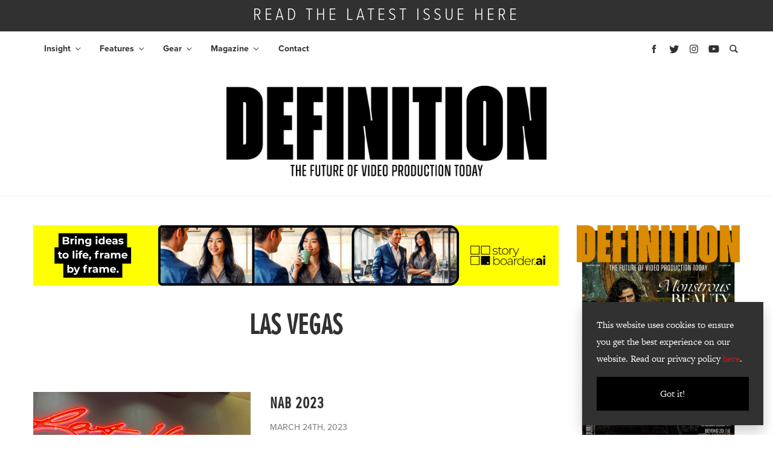

--- FILE ---
content_type: text/html; charset=UTF-8
request_url: https://definitionmagazine.com/tag/las-vegas/
body_size: 12517
content:
<!doctype html>
<html lang="en-GB">

<head><script>(function(w,i,g){w[g]=w[g]||[];if(typeof w[g].push=='function')w[g].push(i)})
(window,'GTM-WC2R9M3D','google_tags_first_party');</script><script>(function(w,d,s,l){w[l]=w[l]||[];(function(){w[l].push(arguments);})('set', 'developer_id.dY2E1Nz', true);
		var f=d.getElementsByTagName(s)[0],
		j=d.createElement(s);j.async=true;j.src='/ia7w/';
		f.parentNode.insertBefore(j,f);
		})(window,document,'script','dataLayer');</script>
    <!-- Google Tag Manager -->
    <script>(function(w,d,s,l,i){w[l]=w[l]||[];w[l].push({'gtm.start':
          new Date().getTime(),event:'gtm.js'});var f=d.getElementsByTagName(s)[0],
        j=d.createElement(s),dl=l!='dataLayer'?'&l='+l:'';j.async=true;j.src=
        'https://www.googletagmanager.com/gtm.js?id='+i+dl;f.parentNode.insertBefore(j,f);
      })(window,document,'script','dataLayer','GTM-WC2R9M3D');</script>
    <!-- End Google Tag Manager -->
    <meta http-equiv="Content-Type" content="text/html; charset=UTF-8" />
  <meta charset="UTF-8">
  <meta name="viewport" content="width=device-width, initial-scale=1">

  <link rel='stylesheet' href='https://definitionmagazine.com/wp-content/themes/bright-theme/styles.css' type='text/css' media='all' />

   <style>
    #site-modal input#btn-submit {
      background-color: #cd1719;
      border-color: #cd1719;
    }

    .heart-outer {
      fill: #cd1719;
    }

    ul#issue-filters li a.selected {
      border-bottom: #cd1719;
    }

    #issue-library button.btn.btn-primary:hover {
      background: #cd1719;
    }

    .fold-title {
      background: #cd1719;
    }

    .fold-title:after {
      border-color:  #fff;
    }

    a {
      color: #cd1719;
    }

    a:hover {
      color: #cd1719;
    }

    .btn.btn-primary {
      background: #cd1719;
    }

    #menu-main li a:hover {
      color: #cd1719;
    }

    #menu-main li.current_page_item a {
      color: #cd1719;
    }

    #menu-main li.current-menu-parent a {
      color: #cd1719;
    }

    #menu-main li a:hover {
      color: #cd1719;
      text-decoration: none;
    }

    #menu-main .sub-menu li.current_page_item a {
      color: #cd1719;
    }

    #menu-main .sub-menu li a:hover {
      color: #cd1719;
    }

    .menu-icons svg:hover {
      fill: #cd1719;
    }

    .share-buttons svg:hover {
      fill: #cd1719;
    }

    .sidebar-twitter-col .slick-dots li.slick-active button:before {
      color: #cd1719;
    }

    .twitter-share:before {
      background: #cd1719;
    }

    .twitter-share:after {
      background: #cd1719;
    }

    .sidebar-avatar h3:after {
      border-top: 1px solid #cd1719;
    }

    .sidebar-icon:hover {
      background: #cd1719;
      border-color: #cd1719;
    }

    ul#issue-filters li a:hover {
      border-bottom: 2px solid #cd1719;
    }

    ul#issue-filters li a.selected {
      border-bottom: 2px solid #cd1719;
    }

    .heart-outer {
      fill: #cd1719;
    }

    .posts-loop-seperator {
      background: #cd1719;
    }

    .footer-icons a:hover {
      color: #cd1719;
      text-decoration: none;
    }

    .footer-icons a:hover svg {
      fill: #cd1719;
    }

    #menu-footer-menu li a:hover {
      color: #cd1719;
    }

    #not-found span.not-found:after {
      background: #cd1719;
    }


    .single-tags .single-tag:hover {
      background: #cd1719;
      border-color: #cd1719;
    }

    #post-nav .post-nav-title a:hover {
      color: #cd1719;
    }

    .contact-page-form .wpcf7-submit {
      background: #cd1719;
    }
 
    #search-results h1 {
      color: #cd1719;
    }

    .paginator li.active a {
      background: #cd1719;
      border-color: #cd1719;
    }

    .paginator li.active a:hover {
      border-color: #cd1719;
    }

    .special-color {
      background-color: #cd1719;
    }

    #subscribe input#btn-submit {
      background-color: #cd1719;
      border-color: #cd1719;
    }
  </style>

  	<link rel='stylesheet' href='https://definitionmagazine.com/wp-content/themes/definition/style.css' type='text/css' media='all' />
  	<script src="https://definitionmagazine.com/wp-content/themes/bright-theme/js/js.min.js"></script>
	
	<!-- Zoominfo for MP -->
	<script>
		(function() {
		var zi = document.createElement('script');
		zi.type = 'text/javascript';
		zi.async = true;
		zi.referrerPolicy = 'unsafe-url';
		zi.src = 'https://ws.zoominfo.com/pixel/6283a5a4720c7f001299e467';
		var s = document.getElementsByTagName('script')[0];
		s.parentNode.insertBefore(zi, s);
		})();
	</script>
	<!-- / Zoominfo for MP -->
	
	<script>
		// Initiate DotDigital Web Behaviour Tracking
		(function(w,d,u,t,o,c){w['dmtrackingobjectname']=o;c=d.createElement(t);c.async=1;c.src=u;t=d.getElementsByTagName
					(t)[0];t.parentNode.insertBefore(c,t);w[o]=w[o]||function(){(w[o].q=w[o].q||[]).push(arguments);};
					})(window, document, '//static.trackedweb.net/js/_dmptv4.js', 'script', 'dmPt');
    window.dmPt('create', 'DM-3371276504-01', 'cambsedition.co.uk,definitionmagazine.com,feedmagazine.tv,feedxtreme.tv,photographynews.co.uk,promoviemaker.net');
		window.dmPt('track');
	</script>             
	
  	<link rel="profile" href="https://gmpg.org/xfn/11">
  	<title>Las Vegas Archives - Definition</title>
  	<meta name='robots' content='index, follow, max-image-preview:large, max-snippet:-1, max-video-preview:-1' />
	<style>img:is([sizes="auto" i], [sizes^="auto," i]) { contain-intrinsic-size: 3000px 1500px }</style>
	
            <script data-no-defer="1" data-ezscrex="false" data-cfasync="false" data-pagespeed-no-defer data-cookieconsent="ignore">
                var ctPublicFunctions = {"_ajax_nonce":"6d561a800d","_rest_nonce":"af27bed086","_ajax_url":"\/wp-admin\/admin-ajax.php","_rest_url":"https:\/\/definitionmagazine.com\/wp-json\/","data__cookies_type":"native","data__ajax_type":"rest","data__bot_detector_enabled":"1","data__frontend_data_log_enabled":1,"cookiePrefix":"","wprocket_detected":false,"host_url":"definitionmagazine.com","text__ee_click_to_select":"Click to select the whole data","text__ee_original_email":"The complete one is","text__ee_got_it":"Got it","text__ee_blocked":"Blocked","text__ee_cannot_connect":"Cannot connect","text__ee_cannot_decode":"Can not decode email. Unknown reason","text__ee_email_decoder":"CleanTalk email decoder","text__ee_wait_for_decoding":"The magic is on the way!","text__ee_decoding_process":"Please wait a few seconds while we decode the contact data."}
            </script>
        
            <script data-no-defer="1" data-ezscrex="false" data-cfasync="false" data-pagespeed-no-defer data-cookieconsent="ignore">
                var ctPublic = {"_ajax_nonce":"6d561a800d","settings__forms__check_internal":"1","settings__forms__check_external":"0","settings__forms__force_protection":0,"settings__forms__search_test":"1","settings__data__bot_detector_enabled":"1","settings__sfw__anti_crawler":0,"blog_home":"https:\/\/definitionmagazine.com\/","pixel__setting":"0","pixel__enabled":false,"pixel__url":null,"data__email_check_before_post":"1","data__email_check_exist_post":0,"data__cookies_type":"native","data__key_is_ok":true,"data__visible_fields_required":true,"wl_brandname":"Anti-Spam by CleanTalk","wl_brandname_short":"CleanTalk","ct_checkjs_key":1181622376,"emailEncoderPassKey":"ab80b4802c5c027afb40b0a6444e716d","bot_detector_forms_excluded":"W10=","advancedCacheExists":false,"varnishCacheExists":false,"wc_ajax_add_to_cart":true}
            </script>
        
	<!-- This site is optimized with the Yoast SEO plugin v26.3 - https://yoast.com/wordpress/plugins/seo/ -->
	<link rel="canonical" href="https://definitionmagazine.com/tag/las-vegas/" />
	<meta property="og:locale" content="en_GB" />
	<meta property="og:type" content="article" />
	<meta property="og:title" content="Las Vegas Archives - Definition" />
	<meta property="og:url" content="https://definitionmagazine.com/tag/las-vegas/" />
	<meta property="og:site_name" content="Definition" />
	<meta name="twitter:card" content="summary_large_image" />
	<script type="application/ld+json" class="yoast-schema-graph">{"@context":"https://schema.org","@graph":[{"@type":"CollectionPage","@id":"https://definitionmagazine.com/tag/las-vegas/","url":"https://definitionmagazine.com/tag/las-vegas/","name":"Las Vegas Archives - Definition","isPartOf":{"@id":"https://definitionmagazine.com/#website"},"primaryImageOfPage":{"@id":"https://definitionmagazine.com/tag/las-vegas/#primaryimage"},"image":{"@id":"https://definitionmagazine.com/tag/las-vegas/#primaryimage"},"thumbnailUrl":"https://definitionmagazine.com/wp-content/uploads/2023/03/image_50430209.jpg","breadcrumb":{"@id":"https://definitionmagazine.com/tag/las-vegas/#breadcrumb"},"inLanguage":"en-GB"},{"@type":"ImageObject","inLanguage":"en-GB","@id":"https://definitionmagazine.com/tag/las-vegas/#primaryimage","url":"https://definitionmagazine.com/wp-content/uploads/2023/03/image_50430209.jpg","contentUrl":"https://definitionmagazine.com/wp-content/uploads/2023/03/image_50430209.jpg","width":1200,"height":600},{"@type":"BreadcrumbList","@id":"https://definitionmagazine.com/tag/las-vegas/#breadcrumb","itemListElement":[{"@type":"ListItem","position":1,"name":"Home","item":"https://definitionmagazine.com/"},{"@type":"ListItem","position":2,"name":"Las Vegas"}]},{"@type":"WebSite","@id":"https://definitionmagazine.com/#website","url":"https://definitionmagazine.com/","name":"Definition","description":"The Future of Video Production Today","potentialAction":[{"@type":"SearchAction","target":{"@type":"EntryPoint","urlTemplate":"https://definitionmagazine.com/?s={search_term_string}"},"query-input":{"@type":"PropertyValueSpecification","valueRequired":true,"valueName":"search_term_string"}}],"inLanguage":"en-GB"}]}</script>
	<!-- / Yoast SEO plugin. -->


<link rel='dns-prefetch' href='//fd.cleantalk.org' />
<link rel='dns-prefetch' href='//cdn.jsdelivr.net' />
<link rel="alternate" type="application/rss+xml" title="Definition &raquo; Las Vegas Tag Feed" href="https://definitionmagazine.com/tag/las-vegas/feed/" />
<link rel='stylesheet' id='wp-block-library-css' href='https://definitionmagazine.com/wp-includes/css/dist/block-library/style.min.css?ver=54dc8c504dafb6a8a2f8794fd7077a0d' type='text/css' media='all' />
<style id='classic-theme-styles-inline-css' type='text/css'>
/*! This file is auto-generated */
.wp-block-button__link{color:#fff;background-color:#32373c;border-radius:9999px;box-shadow:none;text-decoration:none;padding:calc(.667em + 2px) calc(1.333em + 2px);font-size:1.125em}.wp-block-file__button{background:#32373c;color:#fff;text-decoration:none}
</style>
<style id='global-styles-inline-css' type='text/css'>
:root{--wp--preset--aspect-ratio--square: 1;--wp--preset--aspect-ratio--4-3: 4/3;--wp--preset--aspect-ratio--3-4: 3/4;--wp--preset--aspect-ratio--3-2: 3/2;--wp--preset--aspect-ratio--2-3: 2/3;--wp--preset--aspect-ratio--16-9: 16/9;--wp--preset--aspect-ratio--9-16: 9/16;--wp--preset--color--black: #000000;--wp--preset--color--cyan-bluish-gray: #abb8c3;--wp--preset--color--white: #ffffff;--wp--preset--color--pale-pink: #f78da7;--wp--preset--color--vivid-red: #cf2e2e;--wp--preset--color--luminous-vivid-orange: #ff6900;--wp--preset--color--luminous-vivid-amber: #fcb900;--wp--preset--color--light-green-cyan: #7bdcb5;--wp--preset--color--vivid-green-cyan: #00d084;--wp--preset--color--pale-cyan-blue: #8ed1fc;--wp--preset--color--vivid-cyan-blue: #0693e3;--wp--preset--color--vivid-purple: #9b51e0;--wp--preset--gradient--vivid-cyan-blue-to-vivid-purple: linear-gradient(135deg,rgba(6,147,227,1) 0%,rgb(155,81,224) 100%);--wp--preset--gradient--light-green-cyan-to-vivid-green-cyan: linear-gradient(135deg,rgb(122,220,180) 0%,rgb(0,208,130) 100%);--wp--preset--gradient--luminous-vivid-amber-to-luminous-vivid-orange: linear-gradient(135deg,rgba(252,185,0,1) 0%,rgba(255,105,0,1) 100%);--wp--preset--gradient--luminous-vivid-orange-to-vivid-red: linear-gradient(135deg,rgba(255,105,0,1) 0%,rgb(207,46,46) 100%);--wp--preset--gradient--very-light-gray-to-cyan-bluish-gray: linear-gradient(135deg,rgb(238,238,238) 0%,rgb(169,184,195) 100%);--wp--preset--gradient--cool-to-warm-spectrum: linear-gradient(135deg,rgb(74,234,220) 0%,rgb(151,120,209) 20%,rgb(207,42,186) 40%,rgb(238,44,130) 60%,rgb(251,105,98) 80%,rgb(254,248,76) 100%);--wp--preset--gradient--blush-light-purple: linear-gradient(135deg,rgb(255,206,236) 0%,rgb(152,150,240) 100%);--wp--preset--gradient--blush-bordeaux: linear-gradient(135deg,rgb(254,205,165) 0%,rgb(254,45,45) 50%,rgb(107,0,62) 100%);--wp--preset--gradient--luminous-dusk: linear-gradient(135deg,rgb(255,203,112) 0%,rgb(199,81,192) 50%,rgb(65,88,208) 100%);--wp--preset--gradient--pale-ocean: linear-gradient(135deg,rgb(255,245,203) 0%,rgb(182,227,212) 50%,rgb(51,167,181) 100%);--wp--preset--gradient--electric-grass: linear-gradient(135deg,rgb(202,248,128) 0%,rgb(113,206,126) 100%);--wp--preset--gradient--midnight: linear-gradient(135deg,rgb(2,3,129) 0%,rgb(40,116,252) 100%);--wp--preset--font-size--small: 13px;--wp--preset--font-size--medium: 20px;--wp--preset--font-size--large: 36px;--wp--preset--font-size--x-large: 42px;--wp--preset--spacing--20: 0.44rem;--wp--preset--spacing--30: 0.67rem;--wp--preset--spacing--40: 1rem;--wp--preset--spacing--50: 1.5rem;--wp--preset--spacing--60: 2.25rem;--wp--preset--spacing--70: 3.38rem;--wp--preset--spacing--80: 5.06rem;--wp--preset--shadow--natural: 6px 6px 9px rgba(0, 0, 0, 0.2);--wp--preset--shadow--deep: 12px 12px 50px rgba(0, 0, 0, 0.4);--wp--preset--shadow--sharp: 6px 6px 0px rgba(0, 0, 0, 0.2);--wp--preset--shadow--outlined: 6px 6px 0px -3px rgba(255, 255, 255, 1), 6px 6px rgba(0, 0, 0, 1);--wp--preset--shadow--crisp: 6px 6px 0px rgba(0, 0, 0, 1);}:where(.is-layout-flex){gap: 0.5em;}:where(.is-layout-grid){gap: 0.5em;}body .is-layout-flex{display: flex;}.is-layout-flex{flex-wrap: wrap;align-items: center;}.is-layout-flex > :is(*, div){margin: 0;}body .is-layout-grid{display: grid;}.is-layout-grid > :is(*, div){margin: 0;}:where(.wp-block-columns.is-layout-flex){gap: 2em;}:where(.wp-block-columns.is-layout-grid){gap: 2em;}:where(.wp-block-post-template.is-layout-flex){gap: 1.25em;}:where(.wp-block-post-template.is-layout-grid){gap: 1.25em;}.has-black-color{color: var(--wp--preset--color--black) !important;}.has-cyan-bluish-gray-color{color: var(--wp--preset--color--cyan-bluish-gray) !important;}.has-white-color{color: var(--wp--preset--color--white) !important;}.has-pale-pink-color{color: var(--wp--preset--color--pale-pink) !important;}.has-vivid-red-color{color: var(--wp--preset--color--vivid-red) !important;}.has-luminous-vivid-orange-color{color: var(--wp--preset--color--luminous-vivid-orange) !important;}.has-luminous-vivid-amber-color{color: var(--wp--preset--color--luminous-vivid-amber) !important;}.has-light-green-cyan-color{color: var(--wp--preset--color--light-green-cyan) !important;}.has-vivid-green-cyan-color{color: var(--wp--preset--color--vivid-green-cyan) !important;}.has-pale-cyan-blue-color{color: var(--wp--preset--color--pale-cyan-blue) !important;}.has-vivid-cyan-blue-color{color: var(--wp--preset--color--vivid-cyan-blue) !important;}.has-vivid-purple-color{color: var(--wp--preset--color--vivid-purple) !important;}.has-black-background-color{background-color: var(--wp--preset--color--black) !important;}.has-cyan-bluish-gray-background-color{background-color: var(--wp--preset--color--cyan-bluish-gray) !important;}.has-white-background-color{background-color: var(--wp--preset--color--white) !important;}.has-pale-pink-background-color{background-color: var(--wp--preset--color--pale-pink) !important;}.has-vivid-red-background-color{background-color: var(--wp--preset--color--vivid-red) !important;}.has-luminous-vivid-orange-background-color{background-color: var(--wp--preset--color--luminous-vivid-orange) !important;}.has-luminous-vivid-amber-background-color{background-color: var(--wp--preset--color--luminous-vivid-amber) !important;}.has-light-green-cyan-background-color{background-color: var(--wp--preset--color--light-green-cyan) !important;}.has-vivid-green-cyan-background-color{background-color: var(--wp--preset--color--vivid-green-cyan) !important;}.has-pale-cyan-blue-background-color{background-color: var(--wp--preset--color--pale-cyan-blue) !important;}.has-vivid-cyan-blue-background-color{background-color: var(--wp--preset--color--vivid-cyan-blue) !important;}.has-vivid-purple-background-color{background-color: var(--wp--preset--color--vivid-purple) !important;}.has-black-border-color{border-color: var(--wp--preset--color--black) !important;}.has-cyan-bluish-gray-border-color{border-color: var(--wp--preset--color--cyan-bluish-gray) !important;}.has-white-border-color{border-color: var(--wp--preset--color--white) !important;}.has-pale-pink-border-color{border-color: var(--wp--preset--color--pale-pink) !important;}.has-vivid-red-border-color{border-color: var(--wp--preset--color--vivid-red) !important;}.has-luminous-vivid-orange-border-color{border-color: var(--wp--preset--color--luminous-vivid-orange) !important;}.has-luminous-vivid-amber-border-color{border-color: var(--wp--preset--color--luminous-vivid-amber) !important;}.has-light-green-cyan-border-color{border-color: var(--wp--preset--color--light-green-cyan) !important;}.has-vivid-green-cyan-border-color{border-color: var(--wp--preset--color--vivid-green-cyan) !important;}.has-pale-cyan-blue-border-color{border-color: var(--wp--preset--color--pale-cyan-blue) !important;}.has-vivid-cyan-blue-border-color{border-color: var(--wp--preset--color--vivid-cyan-blue) !important;}.has-vivid-purple-border-color{border-color: var(--wp--preset--color--vivid-purple) !important;}.has-vivid-cyan-blue-to-vivid-purple-gradient-background{background: var(--wp--preset--gradient--vivid-cyan-blue-to-vivid-purple) !important;}.has-light-green-cyan-to-vivid-green-cyan-gradient-background{background: var(--wp--preset--gradient--light-green-cyan-to-vivid-green-cyan) !important;}.has-luminous-vivid-amber-to-luminous-vivid-orange-gradient-background{background: var(--wp--preset--gradient--luminous-vivid-amber-to-luminous-vivid-orange) !important;}.has-luminous-vivid-orange-to-vivid-red-gradient-background{background: var(--wp--preset--gradient--luminous-vivid-orange-to-vivid-red) !important;}.has-very-light-gray-to-cyan-bluish-gray-gradient-background{background: var(--wp--preset--gradient--very-light-gray-to-cyan-bluish-gray) !important;}.has-cool-to-warm-spectrum-gradient-background{background: var(--wp--preset--gradient--cool-to-warm-spectrum) !important;}.has-blush-light-purple-gradient-background{background: var(--wp--preset--gradient--blush-light-purple) !important;}.has-blush-bordeaux-gradient-background{background: var(--wp--preset--gradient--blush-bordeaux) !important;}.has-luminous-dusk-gradient-background{background: var(--wp--preset--gradient--luminous-dusk) !important;}.has-pale-ocean-gradient-background{background: var(--wp--preset--gradient--pale-ocean) !important;}.has-electric-grass-gradient-background{background: var(--wp--preset--gradient--electric-grass) !important;}.has-midnight-gradient-background{background: var(--wp--preset--gradient--midnight) !important;}.has-small-font-size{font-size: var(--wp--preset--font-size--small) !important;}.has-medium-font-size{font-size: var(--wp--preset--font-size--medium) !important;}.has-large-font-size{font-size: var(--wp--preset--font-size--large) !important;}.has-x-large-font-size{font-size: var(--wp--preset--font-size--x-large) !important;}
:where(.wp-block-post-template.is-layout-flex){gap: 1.25em;}:where(.wp-block-post-template.is-layout-grid){gap: 1.25em;}
:where(.wp-block-columns.is-layout-flex){gap: 2em;}:where(.wp-block-columns.is-layout-grid){gap: 2em;}
:root :where(.wp-block-pullquote){font-size: 1.5em;line-height: 1.6;}
</style>
<link rel='stylesheet' id='cleantalk-public-css-css' href='https://definitionmagazine.com/wp-content/plugins/cleantalk-spam-protect/css/cleantalk-public.min.css?ver=6.67_1761840006' type='text/css' media='all' />
<link rel='stylesheet' id='cleantalk-email-decoder-css-css' href='https://definitionmagazine.com/wp-content/plugins/cleantalk-spam-protect/css/cleantalk-email-decoder.min.css?ver=6.67_1761840006' type='text/css' media='all' />
<link rel='stylesheet' id='woocommerce-layout-css' href='https://definitionmagazine.com/wp-content/plugins/woocommerce/assets/css/woocommerce-layout.css?ver=10.3.5' type='text/css' media='all' />
<link rel='stylesheet' id='woocommerce-smallscreen-css' href='https://definitionmagazine.com/wp-content/plugins/woocommerce/assets/css/woocommerce-smallscreen.css?ver=10.3.5' type='text/css' media='only screen and (max-width: 768px)' />
<link rel='stylesheet' id='woocommerce-general-css' href='https://definitionmagazine.com/wp-content/plugins/woocommerce/assets/css/woocommerce.css?ver=10.3.5' type='text/css' media='all' />
<style id='woocommerce-inline-inline-css' type='text/css'>
.woocommerce form .form-row .required { visibility: visible; }
</style>
<link rel='stylesheet' id='ppress-frontend-css' href='https://definitionmagazine.com/wp-content/plugins/wp-user-avatar/assets/css/frontend.min.css?ver=4.16.7' type='text/css' media='all' />
<link rel='stylesheet' id='ppress-flatpickr-css' href='https://definitionmagazine.com/wp-content/plugins/wp-user-avatar/assets/flatpickr/flatpickr.min.css?ver=4.16.7' type='text/css' media='all' />
<link rel='stylesheet' id='ppress-select2-css' href='https://definitionmagazine.com/wp-content/plugins/wp-user-avatar/assets/select2/select2.min.css?ver=54dc8c504dafb6a8a2f8794fd7077a0d' type='text/css' media='all' />
<link rel='stylesheet' id='brands-styles-css' href='https://definitionmagazine.com/wp-content/plugins/woocommerce/assets/css/brands.css?ver=10.3.5' type='text/css' media='all' />
<link rel='stylesheet' id='parent-style-css' href='https://definitionmagazine.com/wp-content/themes/bright-theme/style.css?ver=54dc8c504dafb6a8a2f8794fd7077a0d' type='text/css' media='all' />
<script type="text/javascript" src="https://definitionmagazine.com/wp-content/plugins/cleantalk-spam-protect/js/apbct-public-bundle_int-protection.min.js?ver=6.67_1761840006" id="apbct-public-bundle_int-protection.min-js-js"></script>
<script type="text/javascript" src="https://fd.cleantalk.org/ct-bot-detector-wrapper.js?ver=6.67" id="ct_bot_detector-js" defer="defer" data-wp-strategy="defer"></script>
<script type="text/javascript" src="https://definitionmagazine.com/wp-includes/js/jquery/jquery.min.js?ver=3.7.1" id="jquery-core-js"></script>
<script type="text/javascript" src="https://definitionmagazine.com/wp-includes/js/jquery/jquery-migrate.min.js?ver=3.4.1" id="jquery-migrate-js"></script>
<script type="text/javascript" src="https://definitionmagazine.com/wp-content/plugins/woocommerce/assets/js/jquery-blockui/jquery.blockUI.min.js?ver=2.7.0-wc.10.3.5" id="wc-jquery-blockui-js" defer="defer" data-wp-strategy="defer"></script>
<script type="text/javascript" id="wc-add-to-cart-js-extra">
/* <![CDATA[ */
var wc_add_to_cart_params = {"ajax_url":"\/wp-admin\/admin-ajax.php","wc_ajax_url":"\/?wc-ajax=%%endpoint%%","i18n_view_cart":"View basket","cart_url":"https:\/\/definitionmagazine.com\/basket\/","is_cart":"","cart_redirect_after_add":"yes"};
/* ]]> */
</script>
<script type="text/javascript" src="https://definitionmagazine.com/wp-content/plugins/woocommerce/assets/js/frontend/add-to-cart.min.js?ver=10.3.5" id="wc-add-to-cart-js" defer="defer" data-wp-strategy="defer"></script>
<script type="text/javascript" src="https://definitionmagazine.com/wp-content/plugins/woocommerce/assets/js/js-cookie/js.cookie.min.js?ver=2.1.4-wc.10.3.5" id="wc-js-cookie-js" defer="defer" data-wp-strategy="defer"></script>
<script type="text/javascript" id="woocommerce-js-extra">
/* <![CDATA[ */
var woocommerce_params = {"ajax_url":"\/wp-admin\/admin-ajax.php","wc_ajax_url":"\/?wc-ajax=%%endpoint%%","i18n_password_show":"Show password","i18n_password_hide":"Hide password"};
/* ]]> */
</script>
<script type="text/javascript" src="https://definitionmagazine.com/wp-content/plugins/woocommerce/assets/js/frontend/woocommerce.min.js?ver=10.3.5" id="woocommerce-js" defer="defer" data-wp-strategy="defer"></script>
<script type="text/javascript" src="https://definitionmagazine.com/wp-content/plugins/wp-user-avatar/assets/flatpickr/flatpickr.min.js?ver=4.16.7" id="ppress-flatpickr-js"></script>
<script type="text/javascript" src="https://cdn.jsdelivr.net/npm/slick-carousel@1.8.1/slick/slick.min.js?ver=54dc8c504dafb6a8a2f8794fd7077a0d" id="slick-js"></script>
<script type="text/javascript" src="https://definitionmagazine.com/wp-content/themes/definition/js/image-comparison.js?ver=54dc8c504dafb6a8a2f8794fd7077a0d" id="image-comparison-js"></script>
<script type="text/javascript" src="https://definitionmagazine.com/wp-content/themes/definition/js/image-carousel.js?ver=54dc8c504dafb6a8a2f8794fd7077a0d" id="image-carousel-js"></script>
<script type="text/javascript" src="https://definitionmagazine.com/wp-content/themes/definition/js/product-compare.js?ver=54dc8c504dafb6a8a2f8794fd7077a0d" id="product-compare-js"></script>
<link rel="https://api.w.org/" href="https://definitionmagazine.com/wp-json/" /><link rel="alternate" title="JSON" type="application/json" href="https://definitionmagazine.com/wp-json/wp/v2/tags/2170" /><link rel="EditURI" type="application/rsd+xml" title="RSD" href="https://definitionmagazine.com/xmlrpc.php?rsd" />

	<noscript><style>.woocommerce-product-gallery{ opacity: 1 !important; }</style></noscript>
	<link rel="icon" href="https://definitionmagazine.com/wp-content/uploads/2020/02/cropped-def-32x32.png" sizes="32x32" />
<link rel="icon" href="https://definitionmagazine.com/wp-content/uploads/2020/02/cropped-def-192x192.png" sizes="192x192" />
<link rel="apple-touch-icon" href="https://definitionmagazine.com/wp-content/uploads/2020/02/cropped-def-180x180.png" />
<meta name="msapplication-TileImage" content="https://definitionmagazine.com/wp-content/uploads/2020/02/cropped-def-270x270.png" />
		<style type="text/css" id="wp-custom-css">
			#menu-main .sub-menu .current-menu-item > a,
#menu-main .current-menu-item > a{
	color: #cd1719!important;
}


#menu-main ul.sub-menu li.current-menu-item a {
    	background: transparent;
}

 
.banner-column img,
.banner-full img {
	width: 100%;
}		</style>
		</head>
<!-- top bar -->
<div id="header-wrap">
  <section id="top-bar">

                      <a href="https://online.bright-publishing.com/view/651668170/" target="_blank">
          <div class="container">
            <div class="row">
              <div class="col-12">
                READ THE LATEST ISSUE HERE              </div>
            </div>
          </div>
        </a>
            </section>
  <!-- /top bar -->

  <!-- menu -->
  <nav id="nav-main">
    <div class="menu-mob-overlay menu-mob-toggle"></div>
    <div class="container">
      <div class="row">
        <div class="col-12 col-nav">

          <div class="responsive-menu">
            <button type="button" class="menu-mob-toggle close" data-dismiss="modal" aria-label="Close">
              <span aria-hidden="true">&times;</span>
            </button>
            
              <a href="https://definitionmagazine.com">
                <img class="mob-logo" src="https://definitionmagazine.com/wp-content/uploads/2025/02/DEFINITION-LOGO-2025-BLACK-SLOGAN.png" alt="" style="width: 530px;" />
              </a>
                        <div class="mob-sidebar-icons">
                              <a href="https://www.facebook.com/definitionmagazine/" target="_blank">
                  <img src="https://definitionmagazine.com/wp-content/themes/bright-theme/images/icons/facebook.svg" />
                </a>
                                            <a href="https://twitter.com/definitionmags" target="_blank"><img src="https://definitionmagazine.com/wp-content/themes/bright-theme/images/icons/twitter.svg" /></a>
                                            <a href="https://www.instagram.com/definitionmags" target="_blank">
                  <img src="https://definitionmagazine.com/wp-content/themes/bright-theme/images/icons/instagram.svg" />
                </a>
                                            <a href="https://www.youtube.com/@definition1613" target="_blank">
                  <img src="https://definitionmagazine.com/wp-content/themes/bright-theme/images/icons/youtube.svg" />
                </a>
                          </div>
            <div class="menu-main-container"><ul id="menu-main" class="menu"><li id="menu-item-45504" class="menu-item menu-item-type-custom menu-item-object-custom menu-item-has-children menu-item-45504"><a href="https://definitionmagazine.com/features-category/insight/">Insight</a>
<ul class="sub-menu">
	<li id="menu-item-45444" class="menu-item menu-item-type-custom menu-item-object-custom menu-item-45444"><a href="https://definitionmagazine.com/features-category/news/">News</a></li>
	<li id="menu-item-45522" class="menu-item menu-item-type-custom menu-item-object-custom menu-item-45522"><a href="https://definitionmagazine.com/features-category/events/">Events</a></li>
	<li id="menu-item-45499" class="menu-item menu-item-type-custom menu-item-object-custom menu-item-45499"><a href="https://definitionmagazine.com/features-category/round-table/">Round Tables</a></li>
	<li id="menu-item-45551" class="menu-item menu-item-type-custom menu-item-object-custom menu-item-45551"><a href="https://definitionmagazine.com/features-category/thought-leadership/">Thought Leadership</a></li>
</ul>
</li>
<li id="menu-item-21413" class="menu-item menu-item-type-post_type_archive menu-item-object-features menu-item-has-children menu-item-21413"><a href="https://definitionmagazine.com/features/">Features</a>
<ul class="sub-menu">
	<li id="menu-item-45441" class="menu-item menu-item-type-custom menu-item-object-custom menu-item-45441"><a href="https://definitionmagazine.com/features-category/productions/">Productions</a></li>
	<li id="menu-item-45450" class="menu-item menu-item-type-custom menu-item-object-custom menu-item-45450"><a href="https://definitionmagazine.com/features-category/def-guide/">The Def Guides</a></li>
	<li id="menu-item-21409" class="menu-item menu-item-type-taxonomy menu-item-object-features-category menu-item-21409"><a href="https://definitionmagazine.com/features-category/interviews/">Interviews</a></li>
</ul>
</li>
<li id="menu-item-21408" class="menu-item menu-item-type-taxonomy menu-item-object-features-category menu-item-has-children menu-item-21408"><a href="https://definitionmagazine.com/features-category/gear/">Gear</a>
<ul class="sub-menu">
	<li id="menu-item-45550" class="menu-item menu-item-type-custom menu-item-object-custom menu-item-45550"><a href="https://definitionmagazine.com/features-category/toolkit/">Toolkit</a></li>
	<li id="menu-item-21178" class="reviews-menu menu-item menu-item-type-post_type_archive menu-item-object-reviews menu-item-21178"><a href="https://definitionmagazine.com/reviews/">Reviews</a></li>
</ul>
</li>
<li id="menu-item-21183" class="magazine-menu menu-item menu-item-type-custom menu-item-object-custom menu-item-has-children menu-item-21183"><a href="#">Magazine</a>
<ul class="sub-menu">
	<li id="menu-item-21190" class="menu-item menu-item-type-post_type menu-item-object-page menu-item-21190"><a href="https://definitionmagazine.com/issue-archive/">Issue Library</a></li>
	<li id="menu-item-24248" class="menu-item menu-item-type-custom menu-item-object-custom menu-item-24248"><a href="https://definitionmagazine.com/issue-archive/?issue-login">Subscriber Issue Library</a></li>
	<li id="menu-item-23864" class="menu-item menu-item-type-post_type menu-item-object-page menu-item-23864"><a href="https://definitionmagazine.com/subscribe/">Print Subscription</a></li>
</ul>
</li>
<li id="menu-item-21182" class="menu-item menu-item-type-post_type menu-item-object-page menu-item-21182"><a href="https://definitionmagazine.com/contact/">Contact</a></li>
</ul></div>          </div>
          <img class="menu-mob-toggle menu-icon" src="https://definitionmagazine.com/wp-content/themes/bright-theme/images/icons/menu-bars.svg" />

          <div class="menu-icons">
                          <a class="facebook-social" href="https://www.facebook.com/definitionmagazine/" target="_blank">
                <svg viewBox="0 0 512 512">
                  <path d="M211.9 197.4h-36.7v59.9h36.7V433.1h70.5V256.5h49.2l5.2-59.1h-54.4c0 0 0-22.1 0-33.7 0-13.9 2.8-19.5 16.3-19.5 10.9 0 38.2 0 38.2 0V82.9c0 0-40.2 0-48.8 0 -52.5 0-76.1 23.1-76.1 67.3C211.9 188.8 211.9 197.4 211.9 197.4z" />
            </svg>
                </a>
                                      <a class="twitter-social" href="https://twitter.com/definitionmags" target="_blank">
                <svg viewBox="0 0 512 512">
                  <path d="M419.6 168.6c-11.7 5.2-24.2 8.7-37.4 10.2 13.4-8.1 23.8-20.8 28.6-36 -12.6 7.5-26.5 12.9-41.3 15.8 -11.9-12.6-28.8-20.6-47.5-20.6 -42 0-72.9 39.2-63.4 79.9 -54.1-2.7-102.1-28.6-134.2-68 -17 29.2-8.8 67.5 20.1 86.9 -10.7-0.3-20.7-3.3-29.5-8.1 -0.7 30.2 20.9 58.4 52.2 64.6 -9.2 2.5-19.2 3.1-29.4 1.1 8.3 25.9 32.3 44.7 60.8 45.2 -27.4 21.4-61.8 31-96.4 27 28.8 18.5 63 29.2 99.8 29.2 120.8 0 189.1-102.1 185-193.6C399.9 193.1 410.9 181.7 419.6 168.6z" />
                </svg>
              </a>
                                      <a class="insta-social" href="https://www.instagram.com/definitionmags" target="_blank">
                <svg viewBox="0 0 512 512">
                  <g>
                    <path d="M256 109.3c47.8 0 53.4 0.2 72.3 1 17.4 0.8 26.9 3.7 33.2 6.2 8.4 3.2 14.3 7.1 20.6 13.4 6.3 6.3 10.1 12.2 13.4 20.6 2.5 6.3 5.4 15.8 6.2 33.2 0.9 18.9 1 24.5 1 72.3s-0.2 53.4-1 72.3c-0.8 17.4-3.7 26.9-6.2 33.2 -3.2 8.4-7.1 14.3-13.4 20.6 -6.3 6.3-12.2 10.1-20.6 13.4 -6.3 2.5-15.8 5.4-33.2 6.2 -18.9 0.9-24.5 1-72.3 1s-53.4-0.2-72.3-1c-17.4-0.8-26.9-3.7-33.2-6.2 -8.4-3.2-14.3-7.1-20.6-13.4 -6.3-6.3-10.1-12.2-13.4-20.6 -2.5-6.3-5.4-15.8-6.2-33.2 -0.9-18.9-1-24.5-1-72.3s0.2-53.4 1-72.3c0.8-17.4 3.7-26.9 6.2-33.2 3.2-8.4 7.1-14.3 13.4-20.6 6.3-6.3 12.2-10.1 20.6-13.4 6.3-2.5 15.8-5.4 33.2-6.2C202.6 109.5 208.2 109.3 256 109.3M256 77.1c-48.6 0-54.7 0.2-73.8 1.1 -19 0.9-32.1 3.9-43.4 8.3 -11.8 4.6-21.7 10.7-31.7 20.6 -9.9 9.9-16.1 19.9-20.6 31.7 -4.4 11.4-7.4 24.4-8.3 43.4 -0.9 19.1-1.1 25.2-1.1 73.8 0 48.6 0.2 54.7 1.1 73.8 0.9 19 3.9 32.1 8.3 43.4 4.6 11.8 10.7 21.7 20.6 31.7 9.9 9.9 19.9 16.1 31.7 20.6 11.4 4.4 24.4 7.4 43.4 8.3 19.1 0.9 25.2 1.1 73.8 1.1s54.7-0.2 73.8-1.1c19-0.9 32.1-3.9 43.4-8.3 11.8-4.6 21.7-10.7 31.7-20.6 9.9-9.9 16.1-19.9 20.6-31.7 4.4-11.4 7.4-24.4 8.3-43.4 0.9-19.1 1.1-25.2 1.1-73.8s-0.2-54.7-1.1-73.8c-0.9-19-3.9-32.1-8.3-43.4 -4.6-11.8-10.7-21.7-20.6-31.7 -9.9-9.9-19.9-16.1-31.7-20.6 -11.4-4.4-24.4-7.4-43.4-8.3C310.7 77.3 304.6 77.1 256 77.1L256 77.1z" />
                    <path d="M256 164.1c-50.7 0-91.9 41.1-91.9 91.9s41.1 91.9 91.9 91.9 91.9-41.1 91.9-91.9S306.7 164.1 256 164.1zM256 315.6c-32.9 0-59.6-26.7-59.6-59.6s26.7-59.6 59.6-59.6 59.6 26.7 59.6 59.6S288.9 315.6 256 315.6z" />
                    <circle cx="351.5" cy="160.5" r="21.5" />
                  </g>
                </svg>
              </a>
                                      <a class="yt-social" href="https://www.youtube.com/@definition1613" target="_blank">
                <svg viewBox="0 0 512 512">
                  <path d="M422.6 193.6c-5.3-45.3-23.3-51.6-59-54 -50.8-3.5-164.3-3.5-215.1 0 -35.7 2.4-53.7 8.7-59 54 -4 33.6-4 91.1 0 124.8 5.3 45.3 23.3 51.6 59 54 50.9 3.5 164.3 3.5 215.1 0 35.7-2.4 53.7-8.7 59-54C426.6 284.8 426.6 227.3 422.6 193.6zM222.2 303.4v-94.6l90.7 47.3L222.2 303.4z" />
                </svg>
              </a>
            
            <img class="sidebar-mob-toggle sidebar-open-icon" src="https://definitionmagazine.com/wp-content/themes/bright-theme/images/icons/more.svg" />
            <svg class="nav-search-icon" viewBox="0 0 32 32" class="icon icon-search" viewBox="0 0 32 32" aria-hidden="true">
              <path d="M27 24.57l-5.647-5.648a8.895 8.895 0 0 0 1.522-4.984C22.875 9.01 18.867 5 13.938 5 9.01 5 5 9.01 5 13.938c0 4.929 4.01 8.938 8.938 8.938a8.887 8.887 0 0 0 4.984-1.522L24.568 27 27 24.57zm-13.062-4.445a6.194 6.194 0 0 1-6.188-6.188 6.195 6.195 0 0 1 6.188-6.188 6.195 6.195 0 0 1 6.188 6.188 6.195 6.195 0 0 1-6.188 6.188z" />
            </svg>
            <img class="nav-search-close" src="https://definitionmagazine.com/wp-content/themes/bright-theme/images/icons/close.svg" />
          </div>

          <form class="nav-search" action="https://definitionmagazine.com" id="search-form" method="get">
            <input type="text" name="s" placeholder="type and hit enter..." id="s" />
            <input type="hidden" value="submit" />
          </form>

        </div>
      </div>
    </div>
  </nav>
  <!-- /menu -->
</div>
<!-- /header wrap -->
<div class="header-spacing"></div>
<!-- logo -->
<section id="header-logo">
  <div class="container">
    <div class="row">
      <div class="col-12">
        
          <a href="https://definitionmagazine.com">
            <img src="https://definitionmagazine.com/wp-content/uploads/2025/02/DEFINITION-LOGO-2025-BLACK-SLOGAN.png" alt="" style="width: 530px;" />
          </a>
              </div>
    </div>
  </div>
</section>
<!-- /logo -->
	<body class="archive tag tag-las-vegas tag-2170 wp-theme-bright-theme wp-child-theme-definition theme-bright-theme woocommerce-no-js">

<!-- Google Tag Manager (noscript) -->
<noscript><iframe src="https://www.googletagmanager.com/ns.html?id=GTM-WC2R9M3D"
                  height="0" width="0" style="display:none;visibility:hidden"></iframe></noscript>
<!-- End Google Tag Manager (noscript) -->

<section id="posts-loop-cat">

  <div class="container">


    <div class="row">

      <div class="col-md-9">

        
            <div class="row banner-column">
              <div class="col-12">
                                <a href="https://bit.ly/3WVRaWO" target="_blank">
                                <img class="lazyload" src="https://definitionmagazine.com/wp-content/uploads/2025/10/Banner_SBAI_02-870-x-100-px.png" alt="" />
                                </a>
                            </div>
            </div>

        			        <div class="row text-center">
          <div class="col-12">


            <h1>Las Vegas</h1>
          </div>
        </div>

        
        <div class="row cat-row">

          <div class="col-md-5 posts-loop">
                                    <a href="https://definitionmagazine.com/features/nab-2023/">
              <div class="posts-loop-img lazyload" data-bg="https://definitionmagazine.com/wp-content/uploads/2023/03/image_50430209.jpg" style="background-image: url('https://definitionmagazine.com/wp-content/uploads/2023/03/image_50430209.jpg')">

              </div>
            </a>
            

          </div>
          <div class="col-md-7 post-loop-item">

            <h3><a href="https://definitionmagazine.com/features/nab-2023/">NAB 2023</a></h3>
            <div class="posts-loop-date">March 24th, 2023</div>
            <hr class="posts-loop-seperator">
            Join the centennial NAB Show from 15-19 April 2023 in Las Vegas and celebrate 100 years of broadcast, media and entertainment innovation            <a href="https://definitionmagazine.com/features/nab-2023/"><button role="button" class="btn btn-primary">Read More</button></a>
          </div>

        </div>

        
              </div>

      <div class="col-md-3 sidebar">
        <!-- sidebar builder -->
<div class="row h-100">
	<div class="col-12 h-100">

		
		
		<!-- lateset issue -->
					<div class="issue-container">
		<a href="https://online.bright-publishing.com/view/651668170/" target="_blank">Read Here</a>
		<img width="595" height="842" src="https://definitionmagazine.com/wp-content/uploads/2025/11/108.-definition_novemberdecember2025.jpg" class="attachment-post-thumbnail size-post-thumbnail wp-post-image" alt="" decoding="async" loading="lazy" srcset="https://definitionmagazine.com/wp-content/uploads/2025/11/108.-definition_novemberdecember2025.jpg 595w, https://definitionmagazine.com/wp-content/uploads/2025/11/108.-definition_novemberdecember2025-212x300.jpg 212w" sizes="auto, (max-width: 595px) 100vw, 595px" />	</div>
	
	
	<!-- /latest issue -->
	
	

	


	

	
	
		
	
	

	


		<!-- adverts -->
	<div class="row sidebar-row sidebar-ads">
		<div class="col-12">

			
				

																			<a href="https://bit.ly/4nDLueZ" target="_self">
																				
											
																								<img class="sidebar-ad" src="https://definitionmagazine.com/wp-content/uploads/2025/11/LIVE_Venues-Live-Events_300-x-250.gif" alt="" />
																														</a>
																	
											

																			<a href="https://bit.ly/4fbjEUR" target="_self">
																				
											
																								<img class="sidebar-ad" src="https://definitionmagazine.com/wp-content/uploads/2025/07/300x250.jpg" alt="" />
																														</a>
																	
											

																			<a href="https://bit.ly/4l02N8P" target="_self">
																				
											
																								<img class="sidebar-ad" src="https://definitionmagazine.com/wp-content/uploads/2025/07/2025-Definition-Digital-Ad-Universal-Prod-Services-UK-Set-Lighting-Rigging-300-x-250-FINAL-7.18.25.jpg" alt="" />
																														</a>
																	
											

																			<a href="http://bit.ly/2s5FEd3" target="_blank">
																				
											
																								<img class="sidebar-ad" src="https://definitionmagazine.com/wp-content/uploads/2024/02/T9_DisplayBanner_TypeC_ProductFocus_300x60035.jpg" alt="" />
																														</a>
																	
														
		</div>
	</div>
	<!-- /adverts -->
	

	
	</div>
</div>
<!-- /sidebar builder -->
      </div>
    </div>
</section>

<!-- modal -->


<div class="modal fade-scale show" id="site-modal" tabindex="-1" role="dialog" aria-hidden="true">
  <div class="modal-dialog modal-dialog-centered" role="document">
    <div class="modal-content">
      <div class="modal-body">
        <button type="button" class="close" data-dismiss="modal" aria-label="Close">
          <span aria-hidden="true">&times;</span>
        </button>
        <div class="row">
          <div class="col-md-12">
                      </div>
        </div>
      </div>
    </div>
  </div>
</div>



<!-- mobile sidebar -->
<section id="sidebar-mob">
  <button type="button" class="sidebar-mob-toggle close" data-dismiss="modal" aria-label="Close">
    <span aria-hidden="true">&times;</span>
  </button>
  <div class="sidebar-mob-content">
    <div class="container">
      <div class="row">
        <div class="col-12 sidebar-mob-logo">
          
          <a href="https://definitionmagazine.com">
            <img class="lazyload" src="https://definitionmagazine.com/wp-content/uploads/2025/02/DEFINITION-LOGO-2025-BLACK-SLOGAN.png" alt="" style="width: 530px;" />
          </a>
                  </div>
      </div>


      <div class="row">
        <div class="col-12">
          <!-- sidebar builder -->
<div class="row">
	<div class="col-12">

		
		
		<!-- lateset issue -->
					<div class="issue-container">
		<a href="https://online.bright-publishing.com/view/651668170/" target="_blank">Read Here</a>
		<img width="595" height="842" src="https://definitionmagazine.com/wp-content/uploads/2025/11/108.-definition_novemberdecember2025.jpg" class="attachment-post-thumbnail size-post-thumbnail wp-post-image" alt="" decoding="async" loading="lazy" srcset="https://definitionmagazine.com/wp-content/uploads/2025/11/108.-definition_novemberdecember2025.jpg 595w, https://definitionmagazine.com/wp-content/uploads/2025/11/108.-definition_novemberdecember2025-212x300.jpg 212w" sizes="auto, (max-width: 595px) 100vw, 595px" />	</div>
	
	
	<!-- /latest issue -->
	
	

	


	

	
	
				<!-- instagram -->
		<div class="row sidebar-row">
			<div class="col-12">
				<h2 class="block-title">Instagram</h2>
					<div class="row instagram-sidebar-row">

  </div>
				</div>
		</div>

	<!-- /instagram -->
	
	
	

	


	

	
	
		
	
	

	


		<!-- adverts -->
	<div class="row sidebar-row">
		<div class="col-12">


			
		</div>
	</div>
	<!-- /adverts -->
	

	
	</div>
</div>
<!-- /sidebar builder -->
        </div>
      </div>
      <div class="row">
        <div class="col-12">
          <div class="mob-sidebar-icons">
                        <a href="https://www.facebook.com/definitionmagazine/" target="_blank"><img class="lazyload" src="https://definitionmagazine.com/wp-content/themes/bright-theme/images/icons/facebook.svg" /></a>
                                    <a href="https://twitter.com/definitionmags" target="_blank"><img class="lazyload" src="https://definitionmagazine.com/wp-content/themes/bright-theme/images/icons/twitter.svg" /></a>
                                    <a href="https://www.instagram.com/definitionmags" target="_blank"><img class="lazyload" src="https://definitionmagazine.com/wp-content/themes/bright-theme/images/icons/instagram.svg" /></a>
                                    <a href="https://www.youtube.com/@definition1613" target="_blank"><img class="lazyload" src="https://definitionmagazine.com/wp-content/themes/bright-theme/images/icons/youtube.svg" /></a>
                      </div>

        </div>
      </div>

    </div>
  </div>
</section>
<div class="sidebar-mob-overlay sidebar-mob-toggle"></div>
<div class="menu-mob-overlay menu-mob-toggle"></div>
<!-- /mobile sidebar -->

<section id="subscribe">
  <div class="container">
    <div class="row">
      <div class="col-12">
        <h4>
          Newsletter        </h4>
        <p>
          Subscribe to the Definition newsletter to get the latest issue and more delivered to your inbox.        </p>
        <form name="signup" id="signup" action="https://r1.dmtrk.net/signup.ashx" method="post" autocomplete="off" onsubmit="return validate_signup(this, true)">
<input type="hidden" name="userid" value="261069">
<input type="hidden" name="SIG381532e80588e4345c6e0e19883a14867bf3d80038b9da4624dba44657478965" value="">
<input type="hidden" name="addressbookid" value="20190" />
<input type="hidden" name="ReturnURL" value="https://definitionmagazine.com/thank-you-for-subscribing/">
<input type="hidden" id="ci_consenturl" name="ci_consenturl" value="">

<input class="emailInput-footer" type="text" name="email" id="email" required aria-required="true" placeholder="Email Address" size="40">

<small><p>You may opt-out at any time. <a href="https://bright.uk.com/privacy-policy/" target="_blank">Privacy Policy</a>.</p></small>

	<input id="btn-submit" class="btn btn-primary btn-subscribe" type='submit' value='Subscribe' name="btnsubmit" value="Subscribe" />

</form>
<script type="text/javascript">
    <!--
    var urlInput = document.getElementById("ci_consenturl");
    if (urlInput != null && urlInput != 'undefined') {
        urlInput.value = encodeURI(window.location.href);
    }
    function checkbox_Clicked(element) {
        document.getElementById(element.id + "_unchecked").value = !element.checked;
    }
    function validate_signup(frm, showAlert) {
        var emailAddress = frm.email.value;
        var errorString = '';
        if (emailAddress == '' || emailAddress.indexOf('@') == -1) {
            errorString = 'Please enter your email address';
        }
        var isError = false;
        if (errorString.length > 0) {
            isError = true;
            if (showAlert) alert(errorString);
        }
        return !isError;
    }
    //-->
</script>      </div>
    </div>

  </div>
  </div>
  </div>
</section>

<footer>
  <div class="container">
    <div class="row">
      <div class="col-12">
        <div class="footer-icons">
                    <a href="https://www.facebook.com/definitionmagazine/" target="_blank">
            <svg viewBox="0 0 512 512">
              <path d="M211.9 197.4h-36.7v59.9h36.7V433.1h70.5V256.5h49.2l5.2-59.1h-54.4c0 0 0-22.1 0-33.7 0-13.9 2.8-19.5 16.3-19.5 10.9 0 38.2 0 38.2 0V82.9c0 0-40.2 0-48.8 0 -52.5 0-76.1 23.1-76.1 67.3C211.9 188.8 211.9 197.4 211.9 197.4z" /></svg>
              <span>Facebook</span></a>
                              <a class="twitter-social" href="https://twitter.com/definitionmags" target="_blank">
            <svg viewBox="0 0 512 512">
              <path d="M419.6 168.6c-11.7 5.2-24.2 8.7-37.4 10.2 13.4-8.1 23.8-20.8 28.6-36 -12.6 7.5-26.5 12.9-41.3 15.8 -11.9-12.6-28.8-20.6-47.5-20.6 -42 0-72.9 39.2-63.4 79.9 -54.1-2.7-102.1-28.6-134.2-68 -17 29.2-8.8 67.5 20.1 86.9 -10.7-0.3-20.7-3.3-29.5-8.1 -0.7 30.2 20.9 58.4 52.2 64.6 -9.2 2.5-19.2 3.1-29.4 1.1 8.3 25.9 32.3 44.7 60.8 45.2 -27.4 21.4-61.8 31-96.4 27 28.8 18.5 63 29.2 99.8 29.2 120.8 0 189.1-102.1 185-193.6C399.9 193.1 410.9 181.7 419.6 168.6z" /></svg>
            <span>Twitter</span>
          </a>
                              <a href="https://www.instagram.com/definitionmags" target="_blank">
            <svg viewBox="0 0 512 512">
              <g>
                <path d="M256 109.3c47.8 0 53.4 0.2 72.3 1 17.4 0.8 26.9 3.7 33.2 6.2 8.4 3.2 14.3 7.1 20.6 13.4 6.3 6.3 10.1 12.2 13.4 20.6 2.5 6.3 5.4 15.8 6.2 33.2 0.9 18.9 1 24.5 1 72.3s-0.2 53.4-1 72.3c-0.8 17.4-3.7 26.9-6.2 33.2 -3.2 8.4-7.1 14.3-13.4 20.6 -6.3 6.3-12.2 10.1-20.6 13.4 -6.3 2.5-15.8 5.4-33.2 6.2 -18.9 0.9-24.5 1-72.3 1s-53.4-0.2-72.3-1c-17.4-0.8-26.9-3.7-33.2-6.2 -8.4-3.2-14.3-7.1-20.6-13.4 -6.3-6.3-10.1-12.2-13.4-20.6 -2.5-6.3-5.4-15.8-6.2-33.2 -0.9-18.9-1-24.5-1-72.3s0.2-53.4 1-72.3c0.8-17.4 3.7-26.9 6.2-33.2 3.2-8.4 7.1-14.3 13.4-20.6 6.3-6.3 12.2-10.1 20.6-13.4 6.3-2.5 15.8-5.4 33.2-6.2C202.6 109.5 208.2 109.3 256 109.3M256 77.1c-48.6 0-54.7 0.2-73.8 1.1 -19 0.9-32.1 3.9-43.4 8.3 -11.8 4.6-21.7 10.7-31.7 20.6 -9.9 9.9-16.1 19.9-20.6 31.7 -4.4 11.4-7.4 24.4-8.3 43.4 -0.9 19.1-1.1 25.2-1.1 73.8 0 48.6 0.2 54.7 1.1 73.8 0.9 19 3.9 32.1 8.3 43.4 4.6 11.8 10.7 21.7 20.6 31.7 9.9 9.9 19.9 16.1 31.7 20.6 11.4 4.4 24.4 7.4 43.4 8.3 19.1 0.9 25.2 1.1 73.8 1.1s54.7-0.2 73.8-1.1c19-0.9 32.1-3.9 43.4-8.3 11.8-4.6 21.7-10.7 31.7-20.6 9.9-9.9 16.1-19.9 20.6-31.7 4.4-11.4 7.4-24.4 8.3-43.4 0.9-19.1 1.1-25.2 1.1-73.8s-0.2-54.7-1.1-73.8c-0.9-19-3.9-32.1-8.3-43.4 -4.6-11.8-10.7-21.7-20.6-31.7 -9.9-9.9-19.9-16.1-31.7-20.6 -11.4-4.4-24.4-7.4-43.4-8.3C310.7 77.3 304.6 77.1 256 77.1L256 77.1z" />
                <path d="M256 164.1c-50.7 0-91.9 41.1-91.9 91.9s41.1 91.9 91.9 91.9 91.9-41.1 91.9-91.9S306.7 164.1 256 164.1zM256 315.6c-32.9 0-59.6-26.7-59.6-59.6s26.7-59.6 59.6-59.6 59.6 26.7 59.6 59.6S288.9 315.6 256 315.6z" />
                <circle cx="351.5" cy="160.5" r="21.5" />
              </g>
            </svg>
            <span>Instagram</span></a>
                              <a href="https://www.youtube.com/@definition1613" target="_blank">
            <svg viewBox="0 0 512 512">
              <path d="M422.6 193.6c-5.3-45.3-23.3-51.6-59-54 -50.8-3.5-164.3-3.5-215.1 0 -35.7 2.4-53.7 8.7-59 54 -4 33.6-4 91.1 0 124.8 5.3 45.3 23.3 51.6 59 54 50.9 3.5 164.3 3.5 215.1 0 35.7-2.4 53.7-8.7 59-54C426.6 284.8 426.6 227.3 422.6 193.6zM222.2 303.4v-94.6l90.7 47.3L222.2 303.4z" /></svg>
            <span>Youtube</span></a>
                  </div>

        <hr class="footer-seperator">

      </div>
    </div>


    <div class="row footer-lower">
      <div class="col-12">
        <div class="menu-footer-menu-container"><ul id="menu-footer-menu" class="menu"><li id="menu-item-12111" class="menu-item menu-item-type-post_type menu-item-object-page menu-item-12111"><a href="https://definitionmagazine.com/newsletter-signup/">Newsletter Signup</a></li>
<li id="menu-item-24117" class="menu-item menu-item-type-custom menu-item-object-custom menu-item-24117"><a target="_blank" href="https://bright.uk.com/privacy-policy">Our Privacy Policy</a></li>
<li id="menu-item-24118" class="menu-item menu-item-type-custom menu-item-object-custom menu-item-24118"><a target="_blank" href="https://bright.uk.com/terms-conditions">Terms and Conditions</a></li>
</ul></div>      </div>

      <div class="col-12 copyright">
        Copyright ©
        2025                <a href="https://bright.uk.com" target="_blank" />Bright Publishing</a>. All Rights Reserved.              </div>
      <div class="col-12">
        <div id="to-top">Back to top</a>
        </div>
      </div>
    </div>
  </div>

</footer>
<script type="speculationrules">
{"prefetch":[{"source":"document","where":{"and":[{"href_matches":"\/*"},{"not":{"href_matches":["\/wp-*.php","\/wp-admin\/*","\/wp-content\/uploads\/*","\/wp-content\/*","\/wp-content\/plugins\/*","\/wp-content\/themes\/definition\/*","\/wp-content\/themes\/bright-theme\/*","\/*\\?(.+)"]}},{"not":{"selector_matches":"a[rel~=\"nofollow\"]"}},{"not":{"selector_matches":".no-prefetch, .no-prefetch a"}}]},"eagerness":"conservative"}]}
</script>
	<script type='text/javascript'>
		(function () {
			var c = document.body.className;
			c = c.replace(/woocommerce-no-js/, 'woocommerce-js');
			document.body.className = c;
		})();
	</script>
	<link rel='stylesheet' id='wc-blocks-style-css' href='https://definitionmagazine.com/wp-content/plugins/woocommerce/assets/client/blocks/wc-blocks.css?ver=wc-10.3.5' type='text/css' media='all' />
<script type="text/javascript" src="https://definitionmagazine.com/wp-includes/js/dist/hooks.min.js?ver=4d63a3d491d11ffd8ac6" id="wp-hooks-js"></script>
<script type="text/javascript" src="https://definitionmagazine.com/wp-includes/js/dist/i18n.min.js?ver=5e580eb46a90c2b997e6" id="wp-i18n-js"></script>
<script type="text/javascript" id="wp-i18n-js-after">
/* <![CDATA[ */
wp.i18n.setLocaleData( { 'text direction\u0004ltr': [ 'ltr' ] } );
/* ]]> */
</script>
<script type="text/javascript" src="https://definitionmagazine.com/wp-content/plugins/contact-form-7/includes/swv/js/index.js?ver=6.1.3" id="swv-js"></script>
<script type="text/javascript" id="contact-form-7-js-before">
/* <![CDATA[ */
var wpcf7 = {
    "api": {
        "root": "https:\/\/definitionmagazine.com\/wp-json\/",
        "namespace": "contact-form-7\/v1"
    },
    "cached": 1
};
/* ]]> */
</script>
<script type="text/javascript" src="https://definitionmagazine.com/wp-content/plugins/contact-form-7/includes/js/index.js?ver=6.1.3" id="contact-form-7-js"></script>
<script type="text/javascript" src="https://definitionmagazine.com/wp-content/plugins/woocommerce/assets/js/sourcebuster/sourcebuster.min.js?ver=10.3.5" id="sourcebuster-js-js"></script>
<script type="text/javascript" id="wc-order-attribution-js-extra">
/* <![CDATA[ */
var wc_order_attribution = {"params":{"lifetime":1.0e-5,"session":30,"base64":false,"ajaxurl":"https:\/\/definitionmagazine.com\/wp-admin\/admin-ajax.php","prefix":"wc_order_attribution_","allowTracking":true},"fields":{"source_type":"current.typ","referrer":"current_add.rf","utm_campaign":"current.cmp","utm_source":"current.src","utm_medium":"current.mdm","utm_content":"current.cnt","utm_id":"current.id","utm_term":"current.trm","utm_source_platform":"current.plt","utm_creative_format":"current.fmt","utm_marketing_tactic":"current.tct","session_entry":"current_add.ep","session_start_time":"current_add.fd","session_pages":"session.pgs","session_count":"udata.vst","user_agent":"udata.uag"}};
/* ]]> */
</script>
<script type="text/javascript" src="https://definitionmagazine.com/wp-content/plugins/woocommerce/assets/js/frontend/order-attribution.min.js?ver=10.3.5" id="wc-order-attribution-js"></script>

<div id="cookie-notice">
  <p>This website uses cookies to ensure you get the best experience on our website. Read our privacy policy <a href="https://bright.uk.com/privacy-policy">here</a>.</p>
  <button id="cookie-button">
    Got it!</button>
</div>


<script defer src="https://static.cloudflareinsights.com/beacon.min.js/vcd15cbe7772f49c399c6a5babf22c1241717689176015" integrity="sha512-ZpsOmlRQV6y907TI0dKBHq9Md29nnaEIPlkf84rnaERnq6zvWvPUqr2ft8M1aS28oN72PdrCzSjY4U6VaAw1EQ==" data-cf-beacon='{"version":"2024.11.0","token":"3d6758fa009947a39dfbcfd9eb0f397c","r":1,"server_timing":{"name":{"cfCacheStatus":true,"cfEdge":true,"cfExtPri":true,"cfL4":true,"cfOrigin":true,"cfSpeedBrain":true},"location_startswith":null}}' crossorigin="anonymous"></script>
</body>

</html>


--- FILE ---
content_type: text/javascript
request_url: https://definitionmagazine.com/wp-content/themes/definition/js/image-comparison.js?ver=54dc8c504dafb6a8a2f8794fd7077a0d
body_size: 155
content:
jQuery(function ($) {
    $(".compare-slider").each(function () {
      var cur = $(this);
      // Adjust the slider
      var width = cur.width() + "px";
      cur.find(".resize img").css("width", width);
      // Bind dragging events
      drags(cur.find(".handle"), cur.find(".resize"), cur);
    });

    // Update sliders on resize.
    jQuery(window).resize(function () {
      $(".compare-slider").each(function () {
        var cur = $(this);
        var width = cur.width() + "px";
        cur.find(".resize img").css("width", width);
      });
    });

    function drags(dragElement, resizeElement, container) {
      // Initialize the dragging event on mousedown.
      dragElement
        .on("mousedown touchstart", function (e) {
          dragElement.addClass("drag");
          resizeElement.addClass("resizable");

          // Check if it's a mouse or touch event and pass along the correct value
          var startX = e.pageX ? e.pageX : e.originalEvent.touches[0].pageX;

          // Get the initial position
          var dragWidth = dragElement.outerWidth(),
            posX = dragElement.offset().left + dragWidth - startX,
            containerOffset = container.offset().left,
            containerWidth = container.outerWidth();

          // Set limits
          minLeft = containerOffset - 1;
          maxLeft = containerOffset + containerWidth - dragWidth + 1;

          // Calculate the dragging distance on mousemove.
          dragElement
            .parents()
            .on("mousemove touchmove", function (e) {
              // Check if it's a mouse or touch event and pass along the correct value
              var moveX = e.pageX
                ? e.pageX
                : e.originalEvent.touches
                ? e.originalEvent.touches[0].pageX
                : 0;

              leftValue = moveX + posX - dragWidth;

              // Prevent going off limits
              if (leftValue < minLeft) {
                leftValue = minLeft;
              } else if (leftValue > maxLeft) {
                leftValue = maxLeft;
              }

              // Translate the handle's left value to masked divs width.
              widthValue =
                ((leftValue + dragWidth / 2 - containerOffset) * 100) /
                  containerWidth +
                "%";

              // Set the new values for the slider and the handle.
              // Bind mouseup events to stop dragging.
              $(".drag")
                .css("left", widthValue)
                .on("mouseup touchend touchcancel", function () {
                  $(this).removeClass("drag");
                  resizeElement.removeClass("resizable");
                });
              $(".resizable").css("width", widthValue);
            })
            .on("mouseup touchend touchcancel", function () {
              dragElement.removeClass("drag");
              resizeElement.removeClass("resizable");
            });
          e.preventDefault();
        })
        .on("mouseup touchend touchcancel", function (e) {
          dragElement.removeClass("drag");
          resizeElement.removeClass("resizable");
        });
    }
  });

--- FILE ---
content_type: image/svg+xml
request_url: https://definitionmagazine.com/wp-content/themes/bright-theme/images/icons/youtube.svg
body_size: 283
content:
<?xml version="1.0" encoding="utf-8"?>
<!-- Generator: Adobe Illustrator 23.0.4, SVG Export Plug-In . SVG Version: 6.00 Build 0)  -->
<svg version="1.1" id="Capa_1" xmlns="http://www.w3.org/2000/svg" xmlns:xlink="http://www.w3.org/1999/xlink" x="0px" y="0px"
	 viewBox="0 0 511.6 511.6" style="enable-background:new 0 0 511.6 511.6;" xml:space="preserve">
<style type="text/css">
	.st0{fill:#00A8AC;}
</style>
<g>
	<path class="st0" d="M511.3,213c-0.2-10.3-1-23.3-2.4-39c-1.4-15.7-3.5-29.7-6.1-42.1c-3-13.9-9.7-25.6-19.8-35.1
		c-10.2-9.5-22-15-35.5-16.6c-42.3-4.8-106.1-7.1-191.6-7.1c-85.5,0-149.3,2.4-191.6,7.1c-13.5,1.5-25.3,7-35.4,16.6
		c-10.1,9.5-16.7,21.2-19.7,35.1c-2.9,12.4-5,26.4-6.4,42.1c-1.4,15.7-2.2,28.7-2.4,39C0.1,223.3,0,237.5,0,255.8
		c0,18.3,0.1,32.6,0.3,42.8c0.2,10.3,1,23.3,2.4,39c1.4,15.7,3.5,29.7,6.1,42.1c3,13.9,9.7,25.6,19.8,35.1c10.2,9.5,22,15,35.5,16.6
		c42.3,4.8,106.1,7.1,191.6,7.1c85.5,0,149.3-2.4,191.6-7.1c13.5-1.5,25.3-7,35.4-16.6c10.1-9.5,16.7-21.2,19.7-35.1
		c2.9-12.4,5-26.4,6.4-42.1c1.4-15.7,2.2-28.7,2.4-39c0.2-10.3,0.3-24.6,0.3-42.8C511.6,237.5,511.5,223.3,511.3,213z M356.9,271.2
		l-146.2,91.4c-2.7,1.9-5.9,2.9-9.7,2.9c-2.9,0-5.8-0.8-8.8-2.3c-6.3-3.4-9.4-8.8-9.4-16V164.5c0-7.2,3.1-12.6,9.4-16
		c6.5-3.4,12.7-3.2,18.6,0.6l146.2,91.4c5.7,3.2,8.6,8.4,8.6,15.4C365.4,262.9,362.6,268,356.9,271.2z"/>
</g>
</svg>
